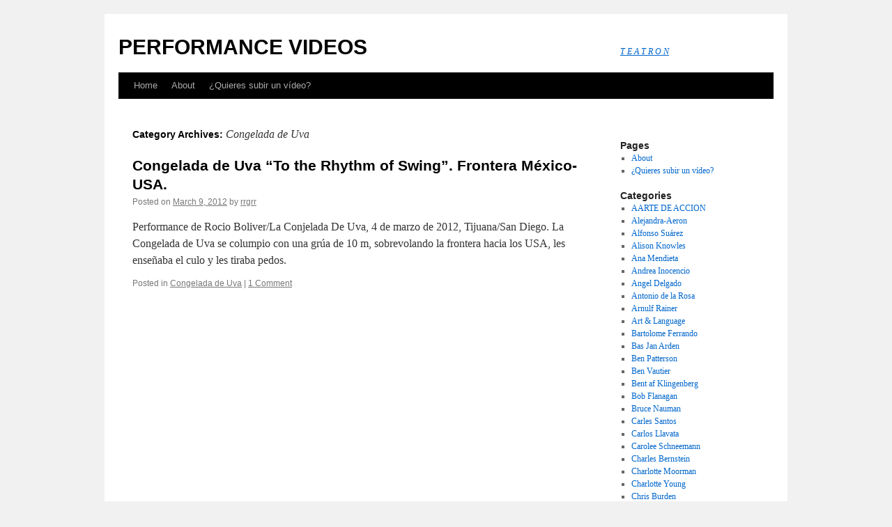

--- FILE ---
content_type: text/html; charset=UTF-8
request_url: http://www.tea-tron.com/performancevideos/blog/category/congelada-de-uva/
body_size: 5412
content:
<!DOCTYPE html>
<html lang="en-US">
<head>
<meta charset="UTF-8" />
<title>Congelada de Uva | PERFORMANCE VIDEOS</title>
<link rel="profile" href="http://gmpg.org/xfn/11" />
<link rel="stylesheet" type="text/css" media="all" href="http://www.tea-tron.com/performancevideos/blog/wp-content/themes/twentyten/style.css" />
<link rel="pingback" href="http://www.tea-tron.com/performancevideos/blog/xmlrpc.php" />
<link rel="shortcut icon" type="image/x-png" href="https://www.tea-tron.com/static/img/favicon/favicon.ico" />
<link rel='dns-prefetch' href='//s.w.org' />
<link rel="alternate" type="application/rss+xml" title="PERFORMANCE VIDEOS &raquo; Feed" href="http://www.tea-tron.com/performancevideos/blog/feed/" />
<link rel="alternate" type="application/rss+xml" title="PERFORMANCE VIDEOS &raquo; Comments Feed" href="http://www.tea-tron.com/performancevideos/blog/comments/feed/" />
<link rel="alternate" type="application/rss+xml" title="PERFORMANCE VIDEOS &raquo; Congelada de Uva Category Feed" href="http://www.tea-tron.com/performancevideos/blog/category/congelada-de-uva/feed/" />
		<script type="text/javascript">
			window._wpemojiSettings = {"baseUrl":"https:\/\/s.w.org\/images\/core\/emoji\/11\/72x72\/","ext":".png","svgUrl":"https:\/\/s.w.org\/images\/core\/emoji\/11\/svg\/","svgExt":".svg","source":{"concatemoji":"http:\/\/www.tea-tron.com\/performancevideos\/blog\/wp-includes\/js\/wp-emoji-release.min.js?ver=4.9.28"}};
			!function(e,a,t){var n,r,o,i=a.createElement("canvas"),p=i.getContext&&i.getContext("2d");function s(e,t){var a=String.fromCharCode;p.clearRect(0,0,i.width,i.height),p.fillText(a.apply(this,e),0,0);e=i.toDataURL();return p.clearRect(0,0,i.width,i.height),p.fillText(a.apply(this,t),0,0),e===i.toDataURL()}function c(e){var t=a.createElement("script");t.src=e,t.defer=t.type="text/javascript",a.getElementsByTagName("head")[0].appendChild(t)}for(o=Array("flag","emoji"),t.supports={everything:!0,everythingExceptFlag:!0},r=0;r<o.length;r++)t.supports[o[r]]=function(e){if(!p||!p.fillText)return!1;switch(p.textBaseline="top",p.font="600 32px Arial",e){case"flag":return s([55356,56826,55356,56819],[55356,56826,8203,55356,56819])?!1:!s([55356,57332,56128,56423,56128,56418,56128,56421,56128,56430,56128,56423,56128,56447],[55356,57332,8203,56128,56423,8203,56128,56418,8203,56128,56421,8203,56128,56430,8203,56128,56423,8203,56128,56447]);case"emoji":return!s([55358,56760,9792,65039],[55358,56760,8203,9792,65039])}return!1}(o[r]),t.supports.everything=t.supports.everything&&t.supports[o[r]],"flag"!==o[r]&&(t.supports.everythingExceptFlag=t.supports.everythingExceptFlag&&t.supports[o[r]]);t.supports.everythingExceptFlag=t.supports.everythingExceptFlag&&!t.supports.flag,t.DOMReady=!1,t.readyCallback=function(){t.DOMReady=!0},t.supports.everything||(n=function(){t.readyCallback()},a.addEventListener?(a.addEventListener("DOMContentLoaded",n,!1),e.addEventListener("load",n,!1)):(e.attachEvent("onload",n),a.attachEvent("onreadystatechange",function(){"complete"===a.readyState&&t.readyCallback()})),(n=t.source||{}).concatemoji?c(n.concatemoji):n.wpemoji&&n.twemoji&&(c(n.twemoji),c(n.wpemoji)))}(window,document,window._wpemojiSettings);
		</script>
		<style type="text/css">
img.wp-smiley,
img.emoji {
	display: inline !important;
	border: none !important;
	box-shadow: none !important;
	height: 1em !important;
	width: 1em !important;
	margin: 0 .07em !important;
	vertical-align: -0.1em !important;
	background: none !important;
	padding: 0 !important;
}
</style>
<link rel='https://api.w.org/' href='http://www.tea-tron.com/performancevideos/blog/wp-json/' />
<link rel="EditURI" type="application/rsd+xml" title="RSD" href="https://www.tea-tron.com/performancevideos/blog/xmlrpc.php?rsd" />
<link rel="wlwmanifest" type="application/wlwmanifest+xml" href="http://www.tea-tron.com/performancevideos/blog/wp-includes/wlwmanifest.xml" /> 
<meta name="generator" content="WordPress 4.9.28" />

		<!-- GA Google Analytics @ https://m0n.co/ga -->
		<script async src="https://www.googletagmanager.com/gtag/js?id=G-EVZ2TNW7GN"></script>
		<script>
			window.dataLayer = window.dataLayer || [];
			function gtag(){dataLayer.push(arguments);}
			gtag('js', new Date());
			gtag('config', 'G-EVZ2TNW7GN');
		</script>

	</head>

<body class="archive category category-congelada-de-uva category-84">
<div id="wrapper" class="hfeed">
	<div id="header">
		<div id="masthead">
			<div id="branding" role="banner">
								<div id="site-title">
					<span>
						<a href="http://www.tea-tron.com/performancevideos/blog/" title="PERFORMANCE VIDEOS" rel="home">PERFORMANCE VIDEOS</a>
					</span>
				</div>
				<div id="site-description"><a href="https://www.tea-tron.com" alt="Teatron">T E A T R O N</a></div>

							</div><!-- #branding -->

			<div id="access" role="navigation">
			  				<div class="skip-link screen-reader-text"><a href="#content" title="Skip to content">Skip to content</a></div>
								<div class="menu"><ul>
<li ><a href="http://www.tea-tron.com/performancevideos/blog/">Home</a></li><li class="page_item page-item-2"><a href="http://www.tea-tron.com/performancevideos/blog/about/">About</a></li>
<li class="page_item page-item-989"><a href="http://www.tea-tron.com/performancevideos/blog/%c2%bfquieres-subir-un-video/">¿Quieres subir un vídeo?</a></li>
</ul></div>
			</div><!-- #access -->
		</div><!-- #masthead -->
	</div><!-- #header -->

	<div id="main">

		<div id="container">
			<div id="content" role="main">

				<h1 class="page-title">Category Archives: <span>Congelada de Uva</span></h1>
				




			<div id="post-1295" class="post-1295 post type-post status-publish format-standard hentry category-congelada-de-uva">
			<h2 class="entry-title"><a href="http://www.tea-tron.com/performancevideos/blog/2012/03/09/congelada-de-uva-to-the-rhythm-of-swing-frontera-mexico-usa/" rel="bookmark">Congelada de Uva &#8220;To the Rhythm of Swing&#8221;. Frontera México-USA.</a></h2>

			<div class="entry-meta">
				<span class="meta-prep meta-prep-author">Posted on</span> <a href="http://www.tea-tron.com/performancevideos/blog/2012/03/09/congelada-de-uva-to-the-rhythm-of-swing-frontera-mexico-usa/" title="8:04 pm" rel="bookmark"><span class="entry-date">March 9, 2012</span></a> <span class="meta-sep">by</span> <span class="author vcard"><a class="url fn n" href="http://www.tea-tron.com/performancevideos/blog/author/rrgrr/" title="View all posts by rrgrr">rrgrr</a></span>			</div><!-- .entry-meta -->

				<div class="entry-summary">
				<p>Performance de Rocio Boliver/La Conjelada De Uva, 4 de marzo de 2012, Tijuana/San Diego. La Congelada de Uva se columpio con una grúa de 10 m, sobrevolando la frontera hacia los USA, les enseñaba el culo y les tiraba pedos.</p>
			</div><!-- .entry-summary -->
	
			<div class="entry-utility">
									<span class="cat-links">
						<span class="entry-utility-prep entry-utility-prep-cat-links">Posted in</span> <a href="http://www.tea-tron.com/performancevideos/blog/category/congelada-de-uva/" rel="category tag">Congelada de Uva</a>					</span>
					<span class="meta-sep">|</span>
												<span class="comments-link"><a href="http://www.tea-tron.com/performancevideos/blog/2012/03/09/congelada-de-uva-to-the-rhythm-of-swing-frontera-mexico-usa/#comments">1 Comment</a></span>
							</div><!-- .entry-utility -->
		</div><!-- #post-## -->

		
	


			</div><!-- #content -->
		</div><!-- #container -->


		<div id="primary" class="widget-area" role="complementary">
			<ul class="xoxo">

<li id="text-3" class="widget-container widget_text">			<div class="textwidget"></div>
		</li><li id="pages-3" class="widget-container widget_pages"><h3 class="widget-title">Pages</h3>		<ul>
			<li class="page_item page-item-2"><a href="http://www.tea-tron.com/performancevideos/blog/about/">About</a></li>
<li class="page_item page-item-989"><a href="http://www.tea-tron.com/performancevideos/blog/%c2%bfquieres-subir-un-video/">¿Quieres subir un vídeo?</a></li>
		</ul>
		</li><li id="categories-3" class="widget-container widget_categories"><h3 class="widget-title">Categories</h3>		<ul>
	<li class="cat-item cat-item-35"><a href="http://www.tea-tron.com/performancevideos/blog/category/arte-de-accion/" >AARTE DE ACCION</a>
</li>
	<li class="cat-item cat-item-71"><a href="http://www.tea-tron.com/performancevideos/blog/category/alejandra-aeron/" >Alejandra-Aeron</a>
</li>
	<li class="cat-item cat-item-75"><a href="http://www.tea-tron.com/performancevideos/blog/category/alfonso-suarez/" >Alfonso Suárez</a>
</li>
	<li class="cat-item cat-item-102"><a href="http://www.tea-tron.com/performancevideos/blog/category/alison-knowles/" >Alison Knowles</a>
</li>
	<li class="cat-item cat-item-46"><a href="http://www.tea-tron.com/performancevideos/blog/category/ana-mendieta/" >Ana Mendieta</a>
</li>
	<li class="cat-item cat-item-82"><a href="http://www.tea-tron.com/performancevideos/blog/category/andrea-inocencio/" >Andrea Inocencio</a>
</li>
	<li class="cat-item cat-item-53"><a href="http://www.tea-tron.com/performancevideos/blog/category/angel-delgado/" >Angel Delgado</a>
</li>
	<li class="cat-item cat-item-76"><a href="http://www.tea-tron.com/performancevideos/blog/category/antonio-de-la-rosa/" >Antonio de la Rosa</a>
</li>
	<li class="cat-item cat-item-79"><a href="http://www.tea-tron.com/performancevideos/blog/category/arnulf-rainer/" >Arnulf Rainer</a>
</li>
	<li class="cat-item cat-item-95"><a href="http://www.tea-tron.com/performancevideos/blog/category/art-language/" >Art &amp; Language</a>
</li>
	<li class="cat-item cat-item-37"><a href="http://www.tea-tron.com/performancevideos/blog/category/bartolome-ferrando/" >Bartolome Ferrando</a>
</li>
	<li class="cat-item cat-item-48"><a href="http://www.tea-tron.com/performancevideos/blog/category/bas-jan-arden/" >Bas Jan Arden</a>
</li>
	<li class="cat-item cat-item-100"><a href="http://www.tea-tron.com/performancevideos/blog/category/ben-patterson/" >Ben Patterson</a>
</li>
	<li class="cat-item cat-item-101"><a href="http://www.tea-tron.com/performancevideos/blog/category/ben-vautier/" >Ben Vautier</a>
</li>
	<li class="cat-item cat-item-105"><a href="http://www.tea-tron.com/performancevideos/blog/category/bent-af-klingenberg/" >Bent af Klingenberg</a>
</li>
	<li class="cat-item cat-item-68"><a href="http://www.tea-tron.com/performancevideos/blog/category/bob-flanagan/" >Bob Flanagan</a>
</li>
	<li class="cat-item cat-item-49"><a href="http://www.tea-tron.com/performancevideos/blog/category/bruce-nauman/" >Bruce Nauman</a>
</li>
	<li class="cat-item cat-item-3"><a href="http://www.tea-tron.com/performancevideos/blog/category/carles-santos/" >Carles Santos</a>
</li>
	<li class="cat-item cat-item-44"><a href="http://www.tea-tron.com/performancevideos/blog/category/carlos-llavata/" >Carlos Llavata</a>
</li>
	<li class="cat-item cat-item-93"><a href="http://www.tea-tron.com/performancevideos/blog/category/carolee-schneemann/" >Carolee Schneemann</a>
</li>
	<li class="cat-item cat-item-88"><a href="http://www.tea-tron.com/performancevideos/blog/category/charles-bernstein/" >Charles Bernstein</a>
</li>
	<li class="cat-item cat-item-4"><a href="http://www.tea-tron.com/performancevideos/blog/category/charlotte-moorman/" >Charlotte Moorman</a>
</li>
	<li class="cat-item cat-item-78"><a href="http://www.tea-tron.com/performancevideos/blog/category/charlotte-young/" >Charlotte Young</a>
</li>
	<li class="cat-item cat-item-5"><a href="http://www.tea-tron.com/performancevideos/blog/category/chris-burden/" >Chris Burden</a>
</li>
	<li class="cat-item cat-item-40"><a href="http://www.tea-tron.com/performancevideos/blog/category/christian-marclay/" >Christian Marclay</a>
</li>
	<li class="cat-item cat-item-73"><a href="http://www.tea-tron.com/performancevideos/blog/category/clemente-padin/" >Clemente Padin</a>
</li>
	<li class="cat-item cat-item-84 current-cat"><a href="http://www.tea-tron.com/performancevideos/blog/category/congelada-de-uva/" >Congelada de Uva</a>
</li>
	<li class="cat-item cat-item-6"><a href="http://www.tea-tron.com/performancevideos/blog/category/david-tudor/" >David Tudor</a>
</li>
	<li class="cat-item cat-item-107"><a href="http://www.tea-tron.com/performancevideos/blog/category/dick-higgins/" >Dick Higgins</a>
</li>
	<li class="cat-item cat-item-7"><a href="http://www.tea-tron.com/performancevideos/blog/category/douglas-davis/" >Douglas Davis</a>
</li>
	<li class="cat-item cat-item-108"><a href="http://www.tea-tron.com/performancevideos/blog/category/emmett-williams/" >Emmett Williams</a>
</li>
	<li class="cat-item cat-item-103"><a href="http://www.tea-tron.com/performancevideos/blog/category/eric-andersen/" >Eric Andersen</a>
</li>
	<li class="cat-item cat-item-38"><a href="http://www.tea-tron.com/performancevideos/blog/category/esther-ferrer/" >Esther Ferrer</a>
</li>
	<li class="cat-item cat-item-98"><a href="http://www.tea-tron.com/performancevideos/blog/category/fermin-jimenez-landa/" >Fermín Jiménez Landa</a>
</li>
	<li class="cat-item cat-item-87"><a href="http://www.tea-tron.com/performancevideos/blog/category/fischli-weiss/" >Fischli &amp; Weiss</a>
</li>
	<li class="cat-item cat-item-69"><a href="http://www.tea-tron.com/performancevideos/blog/category/flatz/" >Flatz</a>
</li>
	<li class="cat-item cat-item-8"><a href="http://www.tea-tron.com/performancevideos/blog/category/fluxus/" >Fluxus</a>
</li>
	<li class="cat-item cat-item-61"><a href="http://www.tea-tron.com/performancevideos/blog/category/francis-alys/" >Francis Alÿs</a>
</li>
	<li class="cat-item cat-item-9"><a href="http://www.tea-tron.com/performancevideos/blog/category/gary-hill/" >Gary Hill</a>
</li>
	<li class="cat-item cat-item-109"><a href="http://www.tea-tron.com/performancevideos/blog/category/geoffrey-hendricks/" >Geoffrey Hendricks</a>
</li>
	<li class="cat-item cat-item-60"><a href="http://www.tea-tron.com/performancevideos/blog/category/george-maciunas/" >George Maciunas</a>
</li>
	<li class="cat-item cat-item-10"><a href="http://www.tea-tron.com/performancevideos/blog/category/gilbert-and-george/" >Gilbert and George</a>
</li>
	<li class="cat-item cat-item-54"><a href="http://www.tea-tron.com/performancevideos/blog/category/guerrilla-girls/" >Guerrilla Girls</a>
</li>
	<li class="cat-item cat-item-57"><a href="http://www.tea-tron.com/performancevideos/blog/category/gunter-brus/" >Gunter Brus</a>
</li>
	<li class="cat-item cat-item-52"><a href="http://www.tea-tron.com/performancevideos/blog/category/hermann-nitsch/" >Hermann Nitsch</a>
</li>
	<li class="cat-item cat-item-55"><a href="http://www.tea-tron.com/performancevideos/blog/category/isidoro-valcarcel-medina/" >Isidoro Valcarcel Medina</a>
</li>
	<li class="cat-item cat-item-110"><a href="http://www.tea-tron.com/performancevideos/blog/category/joan-brossa/" >Joan Brossa</a>
</li>
	<li class="cat-item cat-item-42"><a href="http://www.tea-tron.com/performancevideos/blog/category/joan-casellas/" >Joan Casellas</a>
</li>
	<li class="cat-item cat-item-86"><a href="http://www.tea-tron.com/performancevideos/blog/category/joan-jonas/" >Joan Jonas</a>
</li>
	<li class="cat-item cat-item-11"><a href="http://www.tea-tron.com/performancevideos/blog/category/john-baldessari/" >John Baldessari</a>
</li>
	<li class="cat-item cat-item-12"><a href="http://www.tea-tron.com/performancevideos/blog/category/john-cage/" >John Cage</a>
</li>
	<li class="cat-item cat-item-13"><a href="http://www.tea-tron.com/performancevideos/blog/category/john-lennon/" >John Lennon</a>
</li>
	<li class="cat-item cat-item-14"><a href="http://www.tea-tron.com/performancevideos/blog/category/joseph-beuys/" >Joseph Beuys</a>
</li>
	<li class="cat-item cat-item-39"><a href="http://www.tea-tron.com/performancevideos/blog/category/juan-hidalgo/" >Juan Hidalgo</a>
</li>
	<li class="cat-item cat-item-66"><a href="http://www.tea-tron.com/performancevideos/blog/category/jurgen-klauke/" >Jürgen Klauke</a>
</li>
	<li class="cat-item cat-item-59"><a href="http://www.tea-tron.com/performancevideos/blog/category/karlheinz-stockhausen/" >Karlheinz Stockhausen</a>
</li>
	<li class="cat-item cat-item-99"><a href="http://www.tea-tron.com/performancevideos/blog/category/krapoola/" >Krapoola</a>
</li>
	<li class="cat-item cat-item-15"><a href="http://www.tea-tron.com/performancevideos/blog/category/la-fura-dels-baus/" >La Fura dels Baus</a>
</li>
	<li class="cat-item cat-item-97"><a href="http://www.tea-tron.com/performancevideos/blog/category/laura-celada/" >Laura Celada</a>
</li>
	<li class="cat-item cat-item-16"><a href="http://www.tea-tron.com/performancevideos/blog/category/leo-bassi/" >Leo Bassi</a>
</li>
	<li class="cat-item cat-item-36"><a href="http://www.tea-tron.com/performancevideos/blog/category/llorenc-barber/" >Llorenç Barber</a>
</li>
	<li class="cat-item cat-item-56"><a href="http://www.tea-tron.com/performancevideos/blog/category/los-torreznos/" >Los Torreznos</a>
</li>
	<li class="cat-item cat-item-62"><a href="http://www.tea-tron.com/performancevideos/blog/category/lrm-performance/" >LRM Performance</a>
</li>
	<li class="cat-item cat-item-74"><a href="http://www.tea-tron.com/performancevideos/blog/category/maria-teresa-hincapie/" >María Teresa Hincapié</a>
</li>
	<li class="cat-item cat-item-17"><a href="http://www.tea-tron.com/performancevideos/blog/category/marina-abramovic/" >Marina Abramovic</a>
</li>
	<li class="cat-item cat-item-50"><a href="http://www.tea-tron.com/performancevideos/blog/category/martha-rosler/" >Martha Rosler</a>
</li>
	<li class="cat-item cat-item-18"><a href="http://www.tea-tron.com/performancevideos/blog/category/merce-cunningham/" >Merce Cunningham</a>
</li>
	<li class="cat-item cat-item-83"><a href="http://www.tea-tron.com/performancevideos/blog/category/mike-kelley/" >Mike Kelley</a>
</li>
	<li class="cat-item cat-item-19"><a href="http://www.tea-tron.com/performancevideos/blog/category/nam-june-paik/" >Nam June Paik</a>
</li>
	<li class="cat-item cat-item-94"><a href="http://www.tea-tron.com/performancevideos/blog/category/nel-amaro/" >Nel Amaro</a>
</li>
	<li class="cat-item cat-item-34"><a href="http://www.tea-tron.com/performancevideos/blog/category/nieves-correa/" >Nieves Correa</a>
</li>
	<li class="cat-item cat-item-91"><a href="http://www.tea-tron.com/performancevideos/blog/category/olga-mesa/" >Olga Mesa</a>
</li>
	<li class="cat-item cat-item-89"><a href="http://www.tea-tron.com/performancevideos/blog/category/oscar-mora/" >Oscar Mora</a>
</li>
	<li class="cat-item cat-item-20"><a href="http://www.tea-tron.com/performancevideos/blog/category/paco-cao/" >Paco Cao</a>
</li>
	<li class="cat-item cat-item-21"><a href="http://www.tea-tron.com/performancevideos/blog/category/paul-mccarthy/" >Paul McCarthy</a>
</li>
	<li class="cat-item cat-item-92"><a href="http://www.tea-tron.com/performancevideos/blog/category/pepe-murciego/" >Pepe Murciego</a>
</li>
	<li class="cat-item cat-item-106"><a href="http://www.tea-tron.com/performancevideos/blog/category/philip-corner/" >Philip Corner</a>
</li>
	<li class="cat-item cat-item-22"><a href="http://www.tea-tron.com/performancevideos/blog/category/rebecca-horn/" >Rebecca Horn</a>
</li>
	<li class="cat-item cat-item-96"><a href="http://www.tea-tron.com/performancevideos/blog/category/red-krayola/" >Red Krayola</a>
</li>
	<li class="cat-item cat-item-47"><a href="http://www.tea-tron.com/performancevideos/blog/category/robert-fillou/" >Robert Fillou</a>
</li>
	<li class="cat-item cat-item-41"><a href="http://www.tea-tron.com/performancevideos/blog/category/rodrigo-garcia/" >Rodrigo Garcia</a>
</li>
	<li class="cat-item cat-item-67"><a href="http://www.tea-tron.com/performancevideos/blog/category/ron-athey/" >Ron Athey</a>
</li>
	<li class="cat-item cat-item-23"><a href="http://www.tea-tron.com/performancevideos/blog/category/saburo-murakami/" >Saburo Murakami</a>
</li>
	<li class="cat-item cat-item-24"><a href="http://www.tea-tron.com/performancevideos/blog/category/santiago-sierra/" >Santiago Sierra</a>
</li>
	<li class="cat-item cat-item-25"><a href="http://www.tea-tron.com/performancevideos/blog/category/sonic-youth/" >Sonic Youth</a>
</li>
	<li class="cat-item cat-item-45"><a href="http://www.tea-tron.com/performancevideos/blog/category/sterlac/" >Sterlac</a>
</li>
	<li class="cat-item cat-item-85"><a href="http://www.tea-tron.com/performancevideos/blog/category/steve-reich/" >Steve Reich</a>
</li>
	<li class="cat-item cat-item-27"><a href="http://www.tea-tron.com/performancevideos/blog/category/the-residents/" >the residents</a>
</li>
	<li class="cat-item cat-item-28"><a href="http://www.tea-tron.com/performancevideos/blog/category/the-yes-men/" >The Yes Men</a>
</li>
	<li class="cat-item cat-item-81"><a href="http://www.tea-tron.com/performancevideos/blog/category/theatre-de-la-liberte/" >Theatre de la Liberte</a>
</li>
	<li class="cat-item cat-item-90"><a href="http://www.tea-tron.com/performancevideos/blog/category/tsui-kuang-yu/" >Tsui Kuang-Yu</a>
</li>
	<li class="cat-item cat-item-29"><a href="http://www.tea-tron.com/performancevideos/blog/category/ulay/" >Ulay</a>
</li>
	<li class="cat-item cat-item-30"><a href="http://www.tea-tron.com/performancevideos/blog/category/vagina-dentata-organ/" >Vagina Dentata Organ</a>
</li>
	<li class="cat-item cat-item-51"><a href="http://www.tea-tron.com/performancevideos/blog/category/valie-export/" >Valie Export</a>
</li>
	<li class="cat-item cat-item-31"><a href="http://www.tea-tron.com/performancevideos/blog/category/vito-acconci/" >Vito Acconci</a>
</li>
	<li class="cat-item cat-item-104"><a href="http://www.tea-tron.com/performancevideos/blog/category/willem-de-ritter/" >Willem de Ritter</a>
</li>
	<li class="cat-item cat-item-58"><a href="http://www.tea-tron.com/performancevideos/blog/category/wolf-vostell/" >Wolf Vostell</a>
</li>
	<li class="cat-item cat-item-32"><a href="http://www.tea-tron.com/performancevideos/blog/category/yoko-ono/" >Yoko Ono</a>
</li>
	<li class="cat-item cat-item-33"><a href="http://www.tea-tron.com/performancevideos/blog/category/yves-klein/" >Yves Klein</a>
</li>
		</ul>
</li><li id="meta-3" class="widget-container widget_meta"><h3 class="widget-title">Meta</h3>			<ul>
						<li><a href="https://www.tea-tron.com/performancevideos/blog/wp-login.php">Log in</a></li>
			<li><a href="http://www.tea-tron.com/performancevideos/blog/feed/">Entries <abbr title="Really Simple Syndication">RSS</abbr></a></li>
			<li><a href="http://www.tea-tron.com/performancevideos/blog/comments/feed/">Comments <abbr title="Really Simple Syndication">RSS</abbr></a></li>
			<li><a href="https://wordpress.org/" title="Powered by WordPress, state-of-the-art semantic personal publishing platform.">WordPress.org</a></li>			</ul>
			</li>			</ul>
		</div><!-- #primary .widget-area -->

	</div><!-- #main -->

	<div id="footer" role="contentinfo">
		<div id="colophon">



			<div id="site-info">
				<a href="http://www.tea-tron.com/performancevideos/blog/" title="PERFORMANCE VIDEOS" rel="home">
					PERFORMANCE VIDEOS				</a>
			</div><!-- #site-info -->

			<div id="site-generator">
								<a href="https://wordpress.org/" title="Semantic Personal Publishing Platform">Proudly powered by WordPress.</a>
			</div><!-- #site-generator -->

		</div><!-- #colophon -->
	</div><!-- #footer -->

</div><!-- #wrapper -->

<script type='text/javascript' src='http://www.tea-tron.com/performancevideos/blog/wp-includes/js/wp-embed.min.js?ver=4.9.28'></script>
</body>
</html>
